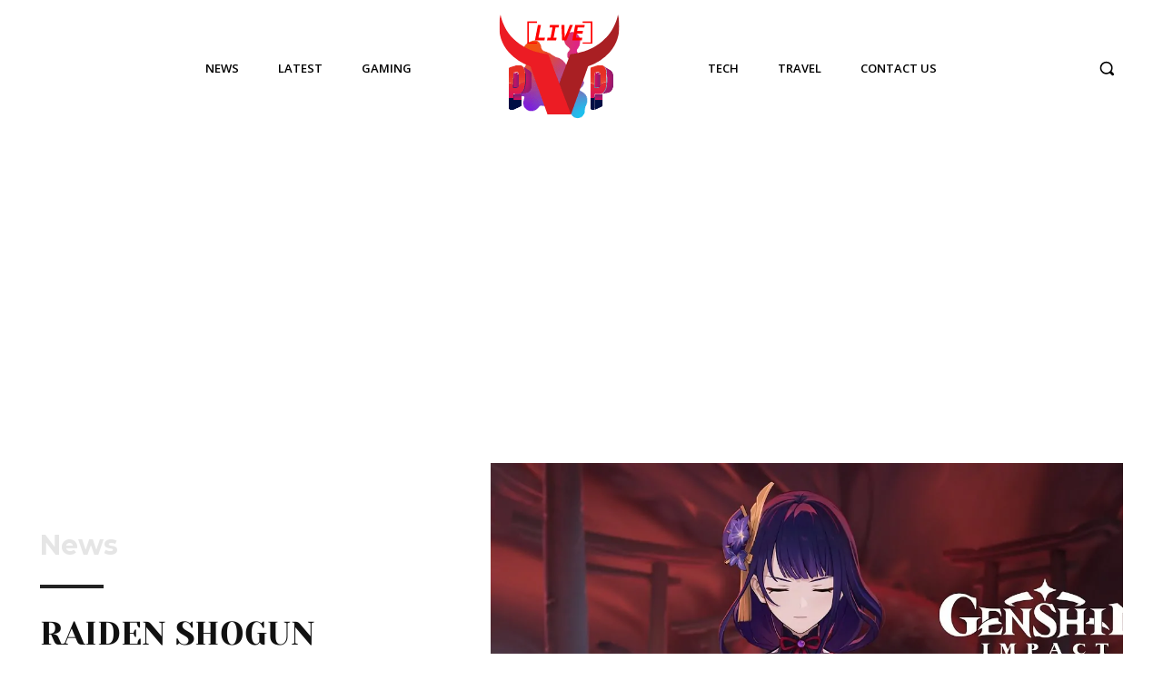

--- FILE ---
content_type: text/html; charset=utf-8
request_url: https://www.google.com/recaptcha/api2/aframe
body_size: 267
content:
<!DOCTYPE HTML><html><head><meta http-equiv="content-type" content="text/html; charset=UTF-8"></head><body><script nonce="uoHFE86rLCpUXsTb5U5kzw">/** Anti-fraud and anti-abuse applications only. See google.com/recaptcha */ try{var clients={'sodar':'https://pagead2.googlesyndication.com/pagead/sodar?'};window.addEventListener("message",function(a){try{if(a.source===window.parent){var b=JSON.parse(a.data);var c=clients[b['id']];if(c){var d=document.createElement('img');d.src=c+b['params']+'&rc='+(localStorage.getItem("rc::a")?sessionStorage.getItem("rc::b"):"");window.document.body.appendChild(d);sessionStorage.setItem("rc::e",parseInt(sessionStorage.getItem("rc::e")||0)+1);localStorage.setItem("rc::h",'1769395029020');}}}catch(b){}});window.parent.postMessage("_grecaptcha_ready", "*");}catch(b){}</script></body></html>